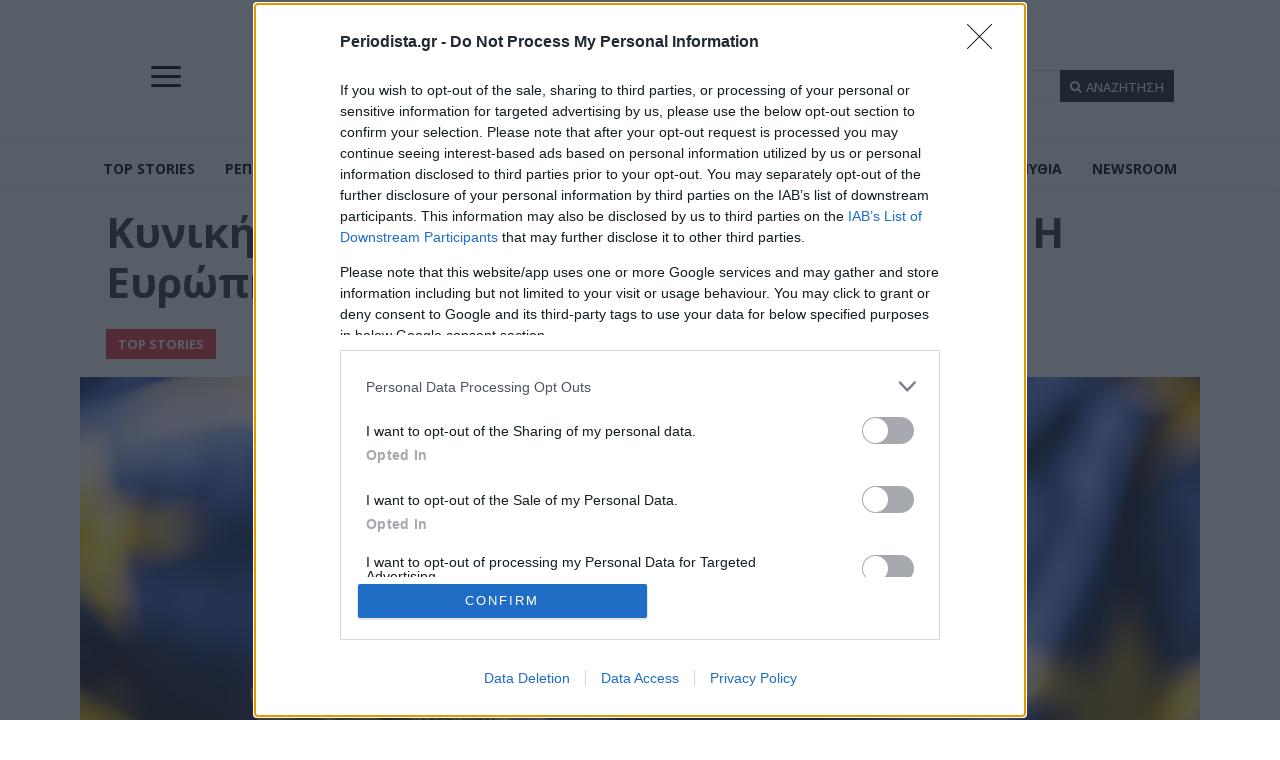

--- FILE ---
content_type: text/html; charset=utf-8
request_url: https://www.google.com/recaptcha/api2/aframe
body_size: 267
content:
<!DOCTYPE HTML><html><head><meta http-equiv="content-type" content="text/html; charset=UTF-8"></head><body><script nonce="DCDmCjQgdRmpmGc6UJyfQQ">/** Anti-fraud and anti-abuse applications only. See google.com/recaptcha */ try{var clients={'sodar':'https://pagead2.googlesyndication.com/pagead/sodar?'};window.addEventListener("message",function(a){try{if(a.source===window.parent){var b=JSON.parse(a.data);var c=clients[b['id']];if(c){var d=document.createElement('img');d.src=c+b['params']+'&rc='+(localStorage.getItem("rc::a")?sessionStorage.getItem("rc::b"):"");window.document.body.appendChild(d);sessionStorage.setItem("rc::e",parseInt(sessionStorage.getItem("rc::e")||0)+1);localStorage.setItem("rc::h",'1765557637792');}}}catch(b){}});window.parent.postMessage("_grecaptcha_ready", "*");}catch(b){}</script></body></html>

--- FILE ---
content_type: application/javascript
request_url: https://agorahtag.tech/c/periodista.js
body_size: 1373
content:
var TWAGORAINARTICLE=TWAGORAINARTICLE||function(){var getHTScriptElement=function(){var hTClass='pa-ht-class';if(document.currentScript)
return document.currentScript;else{var scripts=document.getElementsByTagName('script');var currentHTag='agorahtag.tech/c/periodista.js';var sl=scripts.length;for(var s=0;s<sl;s++){if((scripts[s].src.indexOf(currentHTag)!==-1)&&!scripts[s].classList.contains(hTClass)){scripts[s].classList.add(hTClass);break;}}
return scripts[s];}}
var getQueryString=function(script){var queryString=script.src.replace(/^[^\?]+\??/,'');return'?'+queryString;}
var getParameterByName=function(name,url){if(!url)url=window.location.href;name=name.replace(/[\[\]]/g,'$&');var regex=new RegExp('[?&]'+name+'(=([^&#]*)|&|#|$)'),results=regex.exec(url);if(!results)return null;if(!results[2])return'';try{return decodeURIComponent(results[2].replace(/\+/g,' '));}catch(err){return null;}}
var getPartnerSCOfromHTUrl=function(currentScript){var schain=null;var currentHTScript=currentScript;var qS=getQueryString(currentHTScript);if(qS)schain=getParameterByName('schain',qS);return schain;}
var config={"site_name":"periodista","sco":{"paSellerId":"103605","paOwns":"Owned & Operated"},"rules":[{"name":"Spotlight rule","priority":3,"type":"Spotlight","product":{"Spotlight":{"enabled":true,"video":{"enabled":true}}}},{"name":"taboola widget + mid article","priority":3,"type":"Taboola","product":{"Taboola":{"name":"tdggrperformanceperiodistaperiodistagr924811553678","tags":[{"selector":"#taboola_article","position":"after","widgets":[{"widgetType":"sponsored","mode":"sc-periodista","containerId":"taboola-sponsored-below-article","placement":"Sponsored Below Article Widget"}]},{"selector":"__Closed__p:nth-child(2)","position":"after","widgets":[{"widgetType":"sponsored","mode":"sc-periodista-mid-article","containerId":"taboola-sponsored-mid-article","placement":"Sponsored Mid Article"}]}],"pageLevelTracking":{"enabled":true}}},"targeting":{"url_targeting":{"pathname":{"notEquals":["/"]}}}},{"name":"taboola widgets homepage deactivated #150493","priority":1,"type":"Taboola","product":{"Taboola":{"enabled":false,"name":"periodista-homepagegr-f14689763","tags":[{"selector":"#tdi_85 div > div.vc_column.wpb_column.vc_column_container.tdc-column.td-pb-span12 > div","position":"after","widgets":[{"widgetType":"sponsored","mode":"sc-periodista-homepage","containerId":"taboola-sponsored-homepage","placement":"Sponsored Homepage"}]},{"selector":"#tdi_134 > div > div.vc_column.wpb_column.vc_column_container.tdc-column.td-pb-span9 > div","position":"before","widgets":[{"widgetType":"sponsored","mode":"sc-periodista-homepage2","containerId":"taboola-sponsored-homepage-2","placement":"Sponsored Homepage 2"}]},{"selector":"#tdi_169 > div > div > div","position":"before","widgets":[{"widgetType":"sponsored","mode":"sc-periodista-homepage3","containerId":"taboola-sponsored-homepage-3","placement":"Sponsored Homepage 3"}]}],"pageLevelTracking":{"enabled":true}}},"targeting":{"url_targeting":{"pathname":{"equals":["/"]}}}},{"name":"sticky ads Mobile 5sec","priority":4,"type":"PAStickyAd","product":{"sticky":{"enabled":true,"type":"AdTag","code":"<!-- PA Ad Tag - periodista.gr_ui-pasticky-mobile_320x100-300x50-320x50-300x250 <- DO NOT MODIFY --><script src=\"//ads.projectagoraservices.com/?id=29111&sizes=320x100,320x50,300x50\" type=\"text/javascript\"></script><!-- End PA Ad Tag -->","position":"bottom_center","elapse_time":5000,"scale":{"enabled":true},"auto_reopen":{"enabled":false},"frequency":{"imp":1,"minutes":30.0}}},"targeting":{"device_targeting":"mobile","adblock":false},"ab_test":false},{"name":"sticky ads Mobile 300x250 5sec","priority":5,"type":"PAStickyAd","product":{"sticky":{"enabled":true,"type":"AdTag","code":"<!-- PA Ad Tag - periodista.gr_ui-pasticky-mobile_320x100-300x50-320x50-300x250 <- DO NOT MODIFY --><script src=\"//ads.projectagoraservices.com/?id=29111&sizes=300x250,320x100,320x50,300x50\" type=\"text/javascript\"></script><!-- End PA Ad Tag -->","position":"bottom_center","elapse_time":5000,"scale":{"enabled":true},"auto_reopen":{"enabled":false},"frequency":{"imp":1,"minutes":30.0}}},"targeting":{"device_targeting":"mobile","breakpoints":{"minWidth":390},"adblock":false},"ab_test":false}]};var currentHTScript=getHTScriptElement();return{getConfig:function(){return config;},getPartnersSCO:function(){return getPartnerSCOfromHTUrl(currentHTScript);}}}();var libraryUrl='//palibzh.tech/libs/projectagora.min.js';!function(e,t,a){var n,r=e.getElementsByTagName(t)[0];e.getElementById("pa-tag")||((n=e.createElement(t)).id="pa-tag",n.src=libraryUrl,r.parentNode.insertBefore(n,r))}(document,"script");